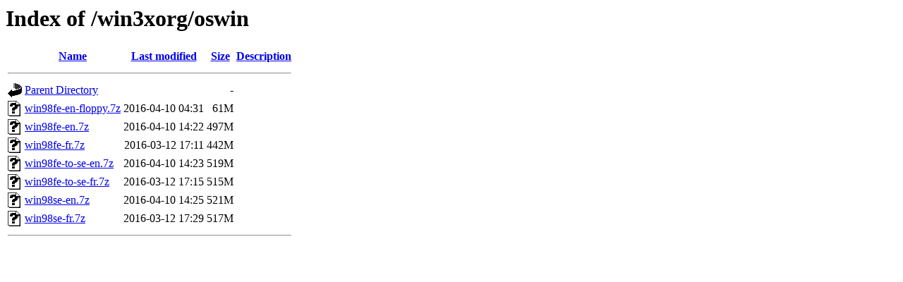

--- FILE ---
content_type: text/html
request_url: http://shot.org/mirrors/nwserveur.no-ip.org/win3xorg/oswin/?C=M;O=A
body_size: 2238
content:
<!DOCTYPE HTML PUBLIC "-//W3C//DTD HTML 3.2 Final//EN">
<html>
 <head>
  <title>Index of /win3xorg/oswin</title>
 </head>
 <body>
<h1>Index of /win3xorg/oswin</h1>
  <table>
   <tr><th valign="top"><img src="/icons/blank.gif" alt="[ICO]"></th><th><a href="?C=N;O=D">Name</a></th><th><a href="?C=M;O=A">Last modified</a></th><th><a href="?C=S;O=A">Size</a></th><th><a href="?C=D;O=A">Description</a></th></tr>
   <tr><th colspan="5"><hr></th></tr>
<tr><td valign="top"><img src="/icons/back.gif" alt="[PARENTDIR]"></td><td><a href="/win3xorg/">Parent Directory</a>       </td><td>&nbsp;</td><td align="right">  - </td><td>&nbsp;</td></tr>
<tr><td valign="top"><img src="/icons/unknown.gif" alt="[   ]"></td><td><a href="win98fe-en-floppy.7z">win98fe-en-floppy.7z</a>   </td><td align="right">2016-04-10 04:31  </td><td align="right"> 61M</td><td>&nbsp;</td></tr>
<tr><td valign="top"><img src="/icons/unknown.gif" alt="[   ]"></td><td><a href="win98fe-en.7z">win98fe-en.7z</a>          </td><td align="right">2016-04-10 14:22  </td><td align="right">497M</td><td>&nbsp;</td></tr>
<tr><td valign="top"><img src="/icons/unknown.gif" alt="[   ]"></td><td><a href="win98fe-fr.7z">win98fe-fr.7z</a>          </td><td align="right">2016-03-12 17:11  </td><td align="right">442M</td><td>&nbsp;</td></tr>
<tr><td valign="top"><img src="/icons/unknown.gif" alt="[   ]"></td><td><a href="win98fe-to-se-en.7z">win98fe-to-se-en.7z</a>    </td><td align="right">2016-04-10 14:23  </td><td align="right">519M</td><td>&nbsp;</td></tr>
<tr><td valign="top"><img src="/icons/unknown.gif" alt="[   ]"></td><td><a href="win98fe-to-se-fr.7z">win98fe-to-se-fr.7z</a>    </td><td align="right">2016-03-12 17:15  </td><td align="right">515M</td><td>&nbsp;</td></tr>
<tr><td valign="top"><img src="/icons/unknown.gif" alt="[   ]"></td><td><a href="win98se-en.7z">win98se-en.7z</a>          </td><td align="right">2016-04-10 14:25  </td><td align="right">521M</td><td>&nbsp;</td></tr>
<tr><td valign="top"><img src="/icons/unknown.gif" alt="[   ]"></td><td><a href="win98se-fr.7z">win98se-fr.7z</a>          </td><td align="right">2016-03-12 17:29  </td><td align="right">517M</td><td>&nbsp;</td></tr>
   <tr><th colspan="5"><hr></th></tr>
</table>
</body></html>
